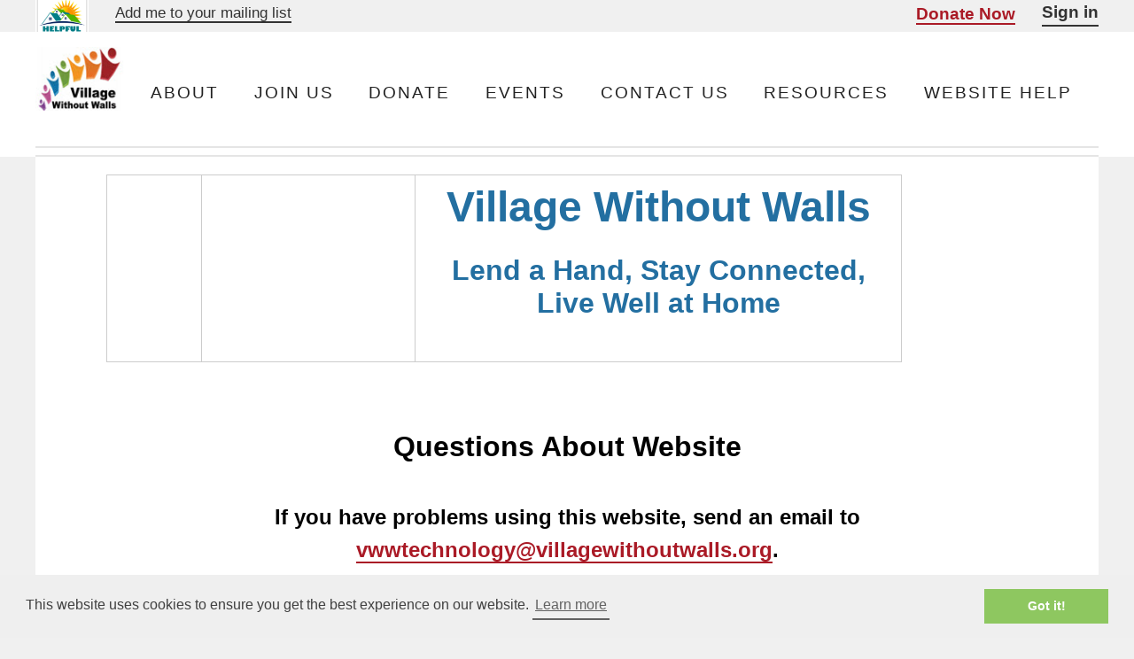

--- FILE ---
content_type: text/html; charset=utf-8
request_url: https://www.villagewithoutwalls.org/pages/10024-using-this-website-
body_size: 2879
content:
<!DOCTYPE HTML>
<!--
	Strongly Typed by HTML5 UP
	html5up.net | @n33co
	Free for personal and commercial use under the CCA 3.0 license (html5up.net/license)
-->
<html lang="en">
	<head>

			<script nonce="e2WEIx5JLgmS+whvcyFvNiDGunSUyyWzr8M1NbHwPdQ=">
			<!-- Google Tag Manager -->
			(function(w,d,s,l,i){w[l]=w[l]||[];w[l].push({'gtm.start':
			new Date().getTime(),event:'gtm.js'});var f=d.getElementsByTagName(s)[0],
			j=d.createElement(s),dl=l!='dataLayer'?'&l='+l:'';j.async=true;j.src=
			'https://www.googletagmanager.com/gtm.js?id='+i+dl;f.parentNode.insertBefore(j,f);
			})(window,document,'script','dataLayer','GTM-TNN5LZ8');
			<!-- End Google Tag Manager -->
</script>

		<title>Questions About Website? - Village Without Walls</title>
		
		<meta charset="utf-8" />
		<meta name="viewport" content="width=device-width, initial-scale=1" />

		<meta name="description" content="Questions About Website? - Village Without Walls" />
	
		<meta name="keywords" content="Village,Senior,Seniors,Village Movement,Neighbors,Age-in-Place,Retirement, At home, Volunteers, Members, older adults, aging in place, neighbors" />
		<meta name="author" content="Village Without Walls"/>
			<meta name="robots" content="index, follow"/>
			<meta name="revisit-after" content="7 days"/>

        
		
        <link rel="stylesheet" href="/assets/application-75be800ebe26d4a328be869fc2ecd17b91f6f234b7dea868291c5a1041b2b7b9.css" media="all" data-turbo-track="true" />

        <script src="/assets/turbo-5b0d7b2cabc0d45fe0452447f777ab77aac316db25b806c2448ab08114228a2a.js" type="module"></script>

  		<meta name="csrf-param" content="authenticity_token" />
<meta name="csrf-token" content="OP-ylf5-AE5GjInEcrNo9Xp4WVts1jME4vrEVnmPDedbFgbFujlmwepCQgqt8uvXYHGjhIX13dFCPOvIVsCNlw" />

    <!--link rel="preload" as="font"-->
		<link rel="shortcut icon" href="/favicon.ico" >
		
		<link rel="apple-touch-icon" sizes="180x180" href="/apple-touch-icon.png">
		<link rel="icon" type="image/png" sizes="32x32" href="/favicon-32x32.png">
		<link rel="icon" type="image/png" sizes="16x16" href="/favicon-16x16.png">
		<link rel="manifest" href="/site.webmanifest">
		<link rel="mask-icon" href="/safari-pinned-tab.svg" color="#0e265a">
		<meta name="msapplication-TileColor" content="#0e265a">
		<meta name="theme-color" content="#ffffff">
		
		<link rel="preconnect" href="https://fonts.googleapis.com">
        <link rel="preconnect" href="https://fonts.gstatic.com" crossorigin>
		<link href="https://fonts.googleapis.com/css?family=Arvo:300,400,600|Arvo:700&display=swap" rel="stylesheet">







		<!--[if lte IE 8]>< script src="assets/js/ie/html5shiv.js"></script><![endif]-->
		<!--[if lte IE 8]><link rel="stylesheet" href="assets/css/ie8.css" /><![endif]-->


    <!--script src="https://checkout.stripe.com/checkout.js"></script-->

		

    <!-- Structured Data -->
    <script type="application/ld+json">
    {
      "@context": "http://schema.org",
      "@type": "Organization",
      "url": "https://www.villagewithoutwalls.org/",
      "logo": "https://villagewithoutwalls.s3.us-west-1.amazonaws.com/p1d2q241mzn83di7gt9g3xvd23og?response-content-disposition=inline%3B%20filename%3D%22Updated%20VWW%20Logo%20for%20Website%20Menu.jpg%22%3B%20filename%2A%3DUTF-8%27%27Updated%2520VWW%2520Logo%2520for%2520Website%2520Menu.jpg&amp;response-content-type=image%2Fjpeg&amp;X-Amz-Algorithm=AWS4-HMAC-SHA256&amp;X-Amz-Credential=AKIAJSZQP6GVS43QORHA%2F20260131%2Fus-west-1%2Fs3%2Faws4_request&amp;X-Amz-Date=20260131T084120Z&amp;X-Amz-Expires=300&amp;X-Amz-SignedHeaders=host&amp;X-Amz-Signature=d6cc75af84b73cc456bf4717f41803d41a6624bbded8f255022d82d6416dcc7d",
      "sameAs": [
        "http://www.facebook.com/HelpfulVillage"
      ]
    }
    </script>
    <!-- End Structured Data -->

	</head>
	<!--body class="homepage"-->
	<body class="withoutwalls editable_pages show">
		
		<!-- Google Tag Manager (noscript) -->
		<noscript><iframe src="https://www.googletagmanager.com/ns.html?id=GTM-TNN5LZ8"
		height="0" width="0" style="display:none;visibility:hidden"></iframe></noscript>
		<!-- End Google Tag Manager (noscript) -->

		<a href="#header-wrapper" class="sr-only">Skip to header</a>
		<a href="#maincontent" class="sr-only">Skip to main content</a>
		<a href="#footer-wrapper" class="sr-only">Skip to footer</a>

		<div id="eyebrow-wrapper" style="height:36px;" class="hidden-print">
			<div id="eyebrow" class="container" style="position:relative;">
					<div style="height: 36px;float: left;overflow: hidden;">
					<a href="https://www.villagewithoutwalls.org/"><img style="float:left;margin:-7px 30px 0 0;width:60px" alt="Helpful Village logo" src="/assets/helpfulvillage-logo-58x58-ea85072daa5bcd9adbd17f2e9fbfc7403a1cd34e10e75b9e278fdf6ac49f9adf.png" /></a>
					</div>
					<div id="user_nav" style="float:right;display:flex;">
								<a class="nocolor" style="font-size:1.1em;font-weight:bold;" href="/users/sign_in">Sign in</a>


						</div>	
						<div style="float:right;margin-right:30px;margin-top: 2px;font-size: 1.1em;">
							<a data-turbo="false" style="font-weight:bold;" href="https://www.villagewithoutwalls.org/donations/new">Donate Now</a>
    					</div>
						
						<div style="height:35px;">
								<a data-turbo="false" class="nocolor" href="/users/sign_up?user_type=mailing_list">Add me to your mailing list</a>
						</div>
					
			</div>

		</div>

		
		<div id="page-wrapper" class="">


			<!-- Header -->
				<div id="header-wrapper" class="hidden-print">
					<div id="header" class="container">


					<!-- Logo -->
					

				



					<a style="" href="https://www.villagewithoutwalls.org/"><img id="header_logo" style="width: 100px;margin:0;position: absolute;left: 0;z-index:1;" alt="Our Village&#39;s logo" src="https://villagewithoutwalls.s3.us-west-1.amazonaws.com/p1d2q241mzn83di7gt9g3xvd23og?response-content-disposition=inline%3B%20filename%3D%22Updated%20VWW%20Logo%20for%20Website%20Menu.jpg%22%3B%20filename%2A%3DUTF-8%27%27Updated%2520VWW%2520Logo%2520for%2520Website%2520Menu.jpg&amp;response-content-type=image%2Fjpeg&amp;X-Amz-Algorithm=AWS4-HMAC-SHA256&amp;X-Amz-Credential=AKIAJSZQP6GVS43QORHA%2F20260131%2Fus-west-1%2Fs3%2Faws4_request&amp;X-Amz-Date=20260131T084120Z&amp;X-Amz-Expires=300&amp;X-Amz-SignedHeaders=host&amp;X-Amz-Signature=d6cc75af84b73cc456bf4717f41803d41a6624bbded8f255022d82d6416dcc7d" /></a>
	
	

					
					
					<!-- Nav -->
					
<nav id="nav" class=" hide_menu_icons">

				<ul>
					<li><a class="icon fa-user" role="button" aria-haspopup="true" aria-expanded="false" href="#"><span>About</span></a><ul><li><a class="" href="https://www.villagewithoutwalls.org/pages/1-about-our-village">Vision, Mission and Values</a><ul><li><a class="" href="https://www.villagewithoutwalls.org/pages/3-our-service-area">Service Area</a></li><li><a class="" href="https://www.villagewithoutwalls.org/pages/10041-village-council">Village Council</a></li><li><a class="" href="https://www.villagewithoutwalls.org/pages/10042-villages-nw-info">Villages NW Hub</a><ul><li><a class="" href="https://www.villagewithoutwalls.org/pages/10104-villages-nw-villages-map">Villages NW Villages Map</a></li></ul></li><li><a class="" href="https://www.villagewithoutwalls.org/pages/10021-friends-&amp;-event-supporters">Friends & Event Supporters</a></li></ul></li><li><a class="" href="https://www.villagewithoutwalls.org/pages/10027-what-is-a-village%3F">What is a Village?</a><ul><li><a class="" href="https://www.villagewithoutwalls.org/pages/10061-the-village-movement">Village Movement</a></li></ul></li><li><a class="" href="https://www.villagewithoutwalls.org/pages/10063-village-newsletters">Village Newsletters</a></li><li><a class="" href="https://www.villagewithoutwalls.org/pages/2-frequently-asked-questions">Frequently Asked Questions</a></li><li><a class="" href="https://www.villagewithoutwalls.org/pages/10010-community-connections">Community Connections</a><ul><li><a class="" href="https://www.villagewithoutwalls.org/pages/4-partners">Community Partners</a></li></ul></li></ul></li>
					<li><a class="icon fa-retweet" role="button" aria-haspopup="true" aria-expanded="false" href="#"><span>Join Us</span></a><ul><li><a class="" href="https://www.villagewithoutwalls.org/pages/6-why-we-join">Why We Join</a></li><li><a class="" href="https://www.villagewithoutwalls.org/pages/10073-membership-information">Become a Member</a></li><li><a class="" href="/memberships/application_form">Membership Inquiry Form</a></li><li><a class="" href="https://www.villagewithoutwalls.org/pages/8-volunteer-benefits_opportunities">Volunteer With Us</a></li><li><a class="" href="/volunteer_infos/application_form">Volunteer Interest Form</a></li></ul></li>
					<li><a class="icon fa-usd" role="button" aria-haspopup="true" aria-expanded="false" href="#"><span>Donate</span></a><ul><li><a class="" href="https://www.villagewithoutwalls.org/pages/10-donate-by-check">Donate by Check</a></li><li><a class="" href="/donations/new">Donate by Credit Card</a></li><li><a class="" href="https://www.villagewithoutwalls.org/pages/10088-for-intel-employees-and-retirees">For Intel Employees and Retirees</a></li><li><a class="" href="https://www.villagewithoutwalls.org/pages/10051-other-ways-to-support-village-without-walls">Other Ways to Support the Village</a></li><li><a class="" href="https://www.villagewithoutwalls.org/pages/10020-financial-supporters">Financial Supporters</a></li></ul></li>
					<li><a class="icon fa-calendar" role="button" aria-haspopup="true" aria-expanded="false" href="#"><span>Events</span></a><ul><li><a class="" href="/events">Events Calendar</a></li><li><a class="" href="/events/index_list">Event List</a></li><li><a class="" href="/albums">Event Photos</a></li><li><a class="" href="/albums">Photo Gallery</a></li></ul></li>
					<li><a class="icon fa-cubes" role="button" aria-haspopup="true" aria-expanded="false" href="#"><span>Contact Us</span></a><ul><li><a class="" href="/contact">To Learn More</a></li><li><a class="" href="https://www.villagewithoutwalls.org/pages/10093-villages-nw-google-workspace-help-**">Workspace Help</a></li></ul></li>
					<li><a class="icon fa-dot-circle-o" role="button" aria-haspopup="true" aria-expanded="false" href="#"><span>Resources</span></a><ul><li><a class="" href="https://www.villagewithoutwalls.org/pages/10022-community-resources">Community Resources</a></li><li><a class="" href="https://www.villagewithoutwalls.org/pages/10023-health-&amp;caregiver-resources">Health & Caregiver Resources</a></li></ul></li>
					<li><a class="icon fa-dot-circle-o" role="button" aria-haspopup="true" aria-expanded="false" href="#"><span>Website Help</span></a><ul><li><a class="" href="https://www.villagewithoutwalls.org/pages/10094-website-help-for-members">Help for Members</a></li><li><a class="" href="https://www.villagewithoutwalls.org/pages/10095-website-help-for-volunteers">Help for Volunteers </a></li><li><a class="" href="https://www.villagewithoutwalls.org/pages/10024-questions-about-website%3F">Need Help?</a></li></ul></li>
				</ul>	
		
				
				<div style="clear:both"></div>
							
</nav>

					

						<!-- Nav -->
							<!--nav id="nav">
								<ul>
									<li><a class="icon fa-home" href="index.html"><span>Introduction</span></a></li>
									<li>
										<a href="#" class="icon fa-bar-chart-o"><span>Dropdown</span></a>
										<ul>
											<li><a href="#">Lorem ipsum dolor</a></li>
											<li><a href="#">Magna phasellus</a></li>
											<li><a href="#">Etiam dolore nisl</a></li>
											<li>
												<a href="#">Phasellus consequat</a>
												<ul>
													<li><a href="#">Magna phasellus</a></li>
													<li><a href="#">Etiam dolore nisl</a></li>
													<li><a href="#">Phasellus consequat</a></li>
												</ul>
											</li>
											<li><a href="#">Veroeros feugiat</a></li>
										</ul>
									</li>
									<li><a class="icon fa-cog" href="left-sidebar.html"><span>Left Sidebar</span></a></li>
									<li><a class="icon fa-retweet" href="right-sidebar.html"><span>Right Sidebar</span></a></li>
									<li><a class="icon fa-sitemap" href="no-sidebar.html"><span>No Sidebar</span></a></li>
								</ul>
							</nav-->
							<div style="clear:both"></div>

					</div>
					<div style="clear:both"></div>

				</div>
				




<div id="notice_alert" class="alerts" style="display:none;">
  


</div>







    		
				
			<main id="maincontent" class="container">
			
				<div class="row" style="margin: 0 auto;">
			
					


<div class="editable_page">
 
	<table style="border-collapse: collapse; width: 86.3717%; border-width: 1px; height: 212px;" border="1"><colgroup><col style="width: 11.8974%;"><col style="width: 26.8718%;"><col style="width: 61.2308%;"></colgroup>
<tbody>
<tr>
<td style="text-align: center;">&nbsp;</td>
<td style="text-align: center;"><img src="https://villagewithoutwalls.helpfulvillage.com/pictures/2543/download" alt="" width="239" height="170"></td>
<td>
<h2 style="text-align: center;"><span style="color: rgb(35, 111, 161); font-size: 36pt;"><strong>Village Without Walls</strong></span></h2>
<h2 style="text-align: center;"><span style="color: rgb(35, 111, 161); font-size: 24pt;"><strong>Lend a Hand, Stay Connected, Live Well at Home</strong></span></h2>
</td>
</tr>
</tbody>
</table>
<h1 style="text-align: center;"><span style="font-family: helvetica; font-size: 24pt;"><strong><br>Questions About Website</strong></span></h1>
<h1 style="text-align: center;"><span style="font-family: helvetica; font-size: 24pt;"><strong><span style="font-family: arial, helvetica, sans-serif; font-size: 18pt;">If you have problems using this website, send an email to <a href="/cdn-cgi/l/email-protection#6a1c1d1d1e0f0902040506050d132a0d070b030644090507"><span class="__cf_email__" data-cfemail="7b0d0c0c0f1e1813151417141c023b0d1217171a1c1e0c120f13140e0f0c1a1717085514091c">[email&#160;protected]</span></a>.</span></strong></span></h1>
<div style="text-align: left;">
<div class="hv_flex_container">
<div class="left_col">&nbsp;</div>
<div class="left_col">
<p>&nbsp;</p>
</div>
</div>
</div>
<p>&nbsp;</p>
<p>&nbsp;</p>
<div class="full_width" style="background-color: #ced4d9; color: #ffffff; ;font-size: 16pt; font-weight: bold; text-align: center; padding: 12px;">
<p><span style="font-size: 14pt; color: #236fa1;">Village Without Walls, 2459 SE Tualatin Valley Hwy, PMB#156, Hillsboro, OR 97123</span></p>
<p><span style="font-size: 14pt; color: #236fa1;">Phone: (503) 207-8729&nbsp; -&nbsp; Email: <a href="/cdn-cgi/l/email-protection" class="__cf_email__" data-cfemail="bbd2d5ddd4fbcdd2d7d7dadcdeccd2cfd3d4cecfccdad7d7c895d4c9dc">[email&#160;protected]</a></span></p>
<hr>
<p><a class="twitter-follow-button" href="https://www.facebook.com/villagewithoutwalls" data-show-count="false">Like Us on Facebook</a></p>
</div>
<p>&nbsp;</p>

</div>







				
				</div>
			</main>




	<!-- Footer -->
			<footer id="footer-wrapper" class="hidden-print">
				
				
				
				<div id="copyright" class="container">
					<ul class="links">
                        <li style="border-left:0;">&copy; <a href="https://www.helpfulvillage.com" class="nocolor footertextcolor">HelpfulVillage.com</a> - All rights reserved.</li>
						<li><a rel="nofollow" target="_blank" class="nocolor footertextcolor" aria-label="Opens in new tab" href="/terms_of_use">Terms of Use</a></li>
						<li><a rel="nofollow" target="_blank" class="nocolor footertextcolor" aria-label="Opens in new tab" href="/privacy_policy">Privacy Policy</a></li>
						<li>Design: <a href="https://www.helpfulvillage.com" class="nocolor footertextcolor">HelpfulVillage.com</a></li>
					</ul>
					


				</div>
			</footer>
			
			
		<!-- Scripts -->
		<!--[if lte IE 8]>< script src="assets/js/ie/respond.min.js"></script><![endif]-->
      <script data-cfasync="false" src="/cdn-cgi/scripts/5c5dd728/cloudflare-static/email-decode.min.js"></script><script src="/assets/application-6d9a937a82636aa67ae7f323540b5613719eec51827e724f7e243ebe8c4f393f.js" data-turbo-track="true" integrity="sha256-bZqTeoJjaqZ65/MjVAtWE3Ge7FGCfnJPfiQ+voxPOT8="></script>

      







	<script nonce="e2WEIx5JLgmS+whvcyFvNiDGunSUyyWzr8M1NbHwPdQ=">

    
	  window.addEventListener("load", function(){
	  window.cookieconsent.initialise({
	    "palette": {
	      "popup": {
	        "background": "#efefef",
	        "text": "#404040"
	      },
	      "button": {
	        "background": "#8ec760",
	        "text": "#ffffff"
	      }
	    },
	    "content": {
	      "message": "This website uses cookies to ensure you get the best experience on our website.",
	      "dismiss": "Got it!",
	      "link": "Learn more",
	      "href": "/cookies" //"http://cookies.insites.com/about-cookies"
	    }
	  })});

	  
</script>

	
	<script defer src="https://static.cloudflareinsights.com/beacon.min.js/vcd15cbe7772f49c399c6a5babf22c1241717689176015" integrity="sha512-ZpsOmlRQV6y907TI0dKBHq9Md29nnaEIPlkf84rnaERnq6zvWvPUqr2ft8M1aS28oN72PdrCzSjY4U6VaAw1EQ==" nonce="e2WEIx5JLgmS+whvcyFvNiDGunSUyyWzr8M1NbHwPdQ=" data-cf-beacon='{"version":"2024.11.0","token":"6f88896a152c42a39919808fd4021a7a","r":1,"server_timing":{"name":{"cfCacheStatus":true,"cfEdge":true,"cfExtPri":true,"cfL4":true,"cfOrigin":true,"cfSpeedBrain":true},"location_startswith":null}}' crossorigin="anonymous"></script>
</body>
</html>
